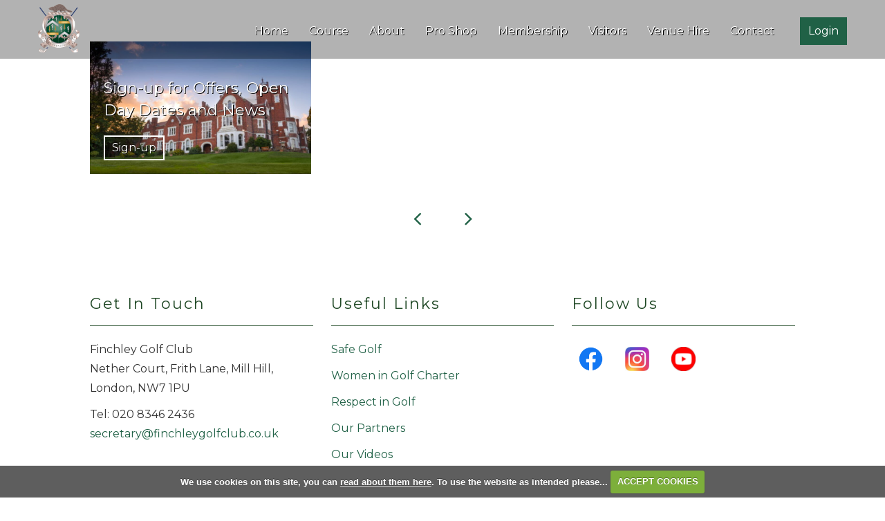

--- FILE ---
content_type: text/html; charset=UTF-8
request_url: https://www.finchleygolfclub.com/scrolling_content_boxes_keep_in_touch
body_size: 5815
content:

<!DOCTYPE html>
<html lang="en">
<head>
<meta http-equiv="X-UA-Compatible" content="IE=edge" />
<title>Scrolling Content Boxes Keep In Touch</title>


<link href="/styles/bootstrap.1655723398.css" rel="stylesheet" media="screen" type="text/css">
<link href="/styles/bootstrap_common.1655723398.css" rel="stylesheet" media="screen" type="text/css">


<link href="/customcss/styles/finchley.1740153826.css" rel="stylesheet" type="text/css" media="screen">

<link href="/print.1656928773.css" rel="stylesheet" type="text/css" media="print">
<script>
  var deviceType = 'computer';
  </script>
<meta name="viewport" content="width=device-width, initial-scale=1.0">
<!--[if lt IE 9]>
<script src="/javascript/html5shiv.js"></script>
<![endif]-->

<script src="/javascript/jquery.min.js"></script>
  <script src="/javascript/jquery-migrate-1.4.1.min.js"></script><link rel="stylesheet" href="/styles/fa440/css/font-awesome.min.css">
<script src="/javascript/jquery.mb.browser-master/jquery.mb.browser.min.js"></script><script type="text/javascript" src="/javascript/bootstrap.1655723397.js"></script>


 <link href="/images/resources/finchley/favicon.png" type="image/png" rel="icon" />

<meta name="revisit-after" content="1 days">
<meta name="robots" content="index,follow">
<meta name="description" content="Finchley Golf Club.  This portal provides full information on competition results and player profiles, powered by intelligentgolf.">
<meta name="keywords" content="Finchley Golf Club,golf,intelligent golf,score tracking,congu,handicaps,golf societies">
<meta http-equiv="Content-Type" content="text/html; charset=utf-8">
<meta http-equiv='content-language' content='en'>
<link href="https://fonts.googleapis.com/css2?family=Montserrat&display=swap" rel="stylesheet"> 

<script type="text/javascript" src="/images/resources/finchley/jquery.jcarousel.js"></script>
<script type="text/javascript">
  $(document).ready(function () {
    $('.body-public .news-carousel').jcarousel({
      items: '.news-item',
      list: '.news-wrapper',
      animation: 1000,
      wrap: 'circular'
    })
    
    .jcarouselAutoscroll ({
      interval: 4000,
      target: '+=1',
      autostart: true
    });
    
    
    $('.jcarousel-prev').click(function() {
      $('.news-carousel').jcarousel('scroll', '-=1');
    });
    
    $('.jcarousel-next').click(function() {
      $('.news-carousel').jcarousel('scroll', '+=1');
    }); 
    
  });
  
</script>
<!-- Google Tag Manager -->
<script>(function(w,d,s,l,i){w[l]=w[l]||[];w[l].push({'gtm.start':
new Date().getTime(),event:'gtm.js'});var f=d.getElementsByTagName(s)[0],
j=d.createElement(s),dl=l!='dataLayer'?'&l='+l:'';j.async=true;j.src=
'https://www.googletagmanager.com/gtm.js?id='+i+dl;f.parentNode.insertBefore(j,f);
})(window,document,'script','dataLayer','GTM-NH3PVFW');</script>
<!-- End Google Tag Manager -->
<!-- Google Tag Manager (noscript) -->

<noscript><iframe src="https://www.googletagmanager.com/ns.html?id=GTM-NH3PVFW"
height="0" width="0" style="display:none;visibility:hidden"></iframe></noscript>
<!-- End Google Tag Manager (noscript) -->
<script type="text/javascript" src="/main.js"></script>
    
<script src="/javascript/jquery.cookie.js"></script>
<script src="/javascript/jquery.cookiecuttr.js"></script>
<link href="/styles/cookiecuttr.css" rel="stylesheet" type="text/css" media="screen">
<script type="text/javascript">
$(document).ready(function () {
$.cookieCuttr({
cookieAnalytics: false,
cookiePolicyLink: "/cookie-usage.php",
cookieMessage: 'We use cookies on this site, you can <a href="{{cookiePolicyLink}}" title="read about our cookies">read about them here</a>. To use the website as intended please...',
cookieNotificationLocationBottom: true,
}); });
</script><script type="text/javascript" src="/highslide/highslide.js"></script>
<link rel="stylesheet" type="text/css" href="/highslide/highslide.css" />
<!--[if lt IE 7]>
<link rel="stylesheet" type="text/css" href="/highslide/highslide-ie6.css" />
<![endif]-->

<script type="text/javascript">
hs.registerOverlay({
	overlayId: 'closebutton',
	position: 'top right',
	fade: 2 // fading the semi-transparent overlay looks bad in IE
});

hs.graphicsDir = '/highslide/graphics/';
hs.wrapperClassName = 'borderless';
hs.showCredits = false;
hs.captionEval = 'this.thumb.alt';
hs.dimmingOpacity = 0.65;
hs.addSlideshow({
        // slideshowGroup: 'group1',
        interval: 5000,
        repeat: false,
        useControls: true,
        fixedControls: true,
        overlayOptions: {
                opacity: .6,
                position: 'top center',
                hideOnMouseOut: true
        }
});
// Optional: a crossfade transition looks good with the slideshow
hs.transitions = ['expand', 'crossfade'];
</script><script type='text/javascript'> var layout3 = false; </script>
</head>
<body  class="body-class-scrolling_content_boxes_keep_in_touch page-url-scrolling_content_boxes_keep_in_touch  body-root-home body-nav-current-   body-public  body-contentpage body-inner " >
  
<div style='display:none;'><p><a style='display:none;' href='/extlink.php' rel='nofollow'>More</a></p></div>
  <div id="outerborder"><div id="outleft"></div>
  <div id="container">
  <!--sphider_noindex-->
    <div id="printbanner"><p class="clubname"><span class='clubnametext'>Finchley Golf Club</span><img src="/images/resources/finchley/tssmall-finchley.png" align="right" alt=""></p></div><div class="header-wrapper noprint">
  <div class="header-space">
    <div class="header-logo">
      <a href="/"><img src="/images/resources/finchley/header-logo.png" alt="Finchley Golf Club - North London Golf Course" title="Finchley Golf Club - North London Golf Course"></a>
    </div>
    <div class="nav-section">
      <div class="mobile-login">
        <a href="/login.php"><i class="fa fa-user"></i>Login</a>
      </div>
      <div class="navbar navbar-inverse">
      	  <button type="button" class="btn btn-navbar" data-toggle="collapse" data-target=".nav-collapse">
          	<span class="club-menu-button-lines">
              <span class="icon-bar top-bar"></span>
              <span class="icon-bar middle-bar"></span>
              <span class="icon-bar bottom-bar"></span>
            </span>
            <span class="club-menu-button">Menu</span>
          </button>
		<div class="nav-collapse collapse">
          <div class="navbar-inner">
			<div id="topmenu">
  <ul id="nav" class="nav"><li class="first nav-level-1 nav-menu-home"><a href="/"><span>Home</span></a></li><li class=" nav-level-1 nav-menu-login.php"><a href="/login.php"><span>Login</span></a></li> <li class=" nav-level-1 nav-menu-competition2.php"><a href="/competition2.php"><span>Opens</span></a></li><li class="moredown dropdown nav-level-1 nav-haslevel-2 nav-menu-course"><a href="/course" class="moredown dropdown-toggle" data-toggle="dropdown"><span>Course</span></a><ul class='dropdown-menu' role='menu' aria-labelledby="dropdownMenu"><li class=" nav-level-2 nav-menu-the_course"><a href="/the_course"><span>The Course</span></a></li><li class=" nav-level-2 nav-menu-slope-ratings"><a href="/slope-ratings"><span>Slope Ratings</span></a></li><li class=" nav-level-2 nav-menu-ability_tees"><a href="/ability_tees"><span>Ability Tees</span></a></li> </ul></li><li class="moredown dropdown nav-level-1 nav-haslevel-2 nav-menu-about"><a href="/about" class="moredown dropdown-toggle" data-toggle="dropdown"><span>About</span></a><ul class='dropdown-menu' role='menu' aria-labelledby="dropdownMenu"><li class=" nav-level-2 nav-menu-club"><a href="/club"><span>Club Facilities</span></a></li><li class=" nav-level-2 nav-menu-restaurants-in-finchley"><a href="/restaurants-in-finchley"><span>Bar &amp; Dining</span></a></li><li class=" nav-level-2 nav-menu-coworking"><a href="/coworking"><span>Coworking Space</span></a></li><li class=" nav-level-2 nav-menu-our-history"><a href="/our-history"><span>Our History</span></a></li><li class=" nav-level-2 nav-menu-club-honours"><a href="/club-honours"><span>Club Honours</span></a></li><li class=" nav-level-2 nav-menu-tee-sponsorship"><a href="/tee-sponsorship"><span>Tee Sponsorship</span></a></li><li class=" nav-level-2 nav-menu-golf-competition-sponsorship"><a href="/golf-competition-sponsorship"><span>Competition Sponsorship</span></a></li> </ul></li><li class="moredown dropdown nav-level-1 nav-haslevel-2 nav-menu-pro-shop-section"><a href="/pro-shop-section" class="moredown dropdown-toggle" data-toggle="dropdown"><span>Pro Shop</span></a><ul class='dropdown-menu' role='menu' aria-labelledby="dropdownMenu"><li class=" nav-level-2 nav-menu-pro-shop"><a href="/pro-shop"><span>The Pro Shop</span></a></li><li class=" nav-level-2 nav-menu-our-professional"><a href="/our-professional"><span>Our PGA Professionals</span></a></li><li class=" nav-level-2 nav-menu-golf-lessons"><a href="/golf-lessons"><span>Lessons</span></a></li><li class=" nav-level-2 nav-menu-junior-golf-lessons"><a href="/junior-golf-lessons"><span>Junior Golf Lessons</span></a></li><li class=" nav-level-2 nav-menu-gateway-to-golf"><a href="/gateway-to-golf"><span>Gateway-To-Golf</span></a></li><li class=" nav-level-2 nav-menu-academy"><a href="/academy"><span>Academy</span></a></li> </ul></li><li class="moredown dropdown nav-level-1 nav-haslevel-2 nav-menu-membership_section"><a href="/membership_section" class="moredown dropdown-toggle" data-toggle="dropdown"><span>Membership</span></a><ul class='dropdown-menu' role='menu' aria-labelledby="dropdownMenu"><li class=" nav-level-2 nav-menu-membership"><a href="/membership"><span>Membership Options</span></a></li><li class=" nav-level-2 nav-menu-benefits-of-golf-membership"><a href="/benefits-of-golf-membership"><span>Member Benefits</span></a></li><li class=" nav-level-2 nav-menu-reciprocal-golf-membership"><a href="/reciprocal-golf-membership"><span>Reciprocal Golf</span></a></li><li class=" nav-level-2 nav-menu-trial-golf-membership"><a href="/trial-golf-membership"><span>Trial Membership</span></a></li><li class=" nav-level-2 nav-menu-flexible-golf-membership"><a href="/flexible-golf-membership"><span>Flexible Membership</span></a></li><li class=" nav-level-2 nav-menu-corporate-golf-membership"><a href="/corporate-golf-membership"><span>Corporate Membership</span></a></li><li class=" nav-level-2 nav-menu-womens-golf-membership"><a href="/womens-golf-membership"><span>Women's Golf Membership</span></a></li><li class=" nav-level-2 nav-menu-student-golf-membership"><a href="/student-golf-membership"><span>Student Membership</span></a></li><li class=" nav-level-2 nav-menu-junior-golf-membership"><a href="/junior-golf-membership"><span>Junior Membership</span></a></li><li class=" nav-level-2 nav-menu-golf-membership-finance"><a href="/golf-membership-finance"><span>Finance Option</span></a></li> </ul></li><li class="moredown dropdown nav-level-1 nav-haslevel-2 nav-menu-visitors"><a href="/visitors" class="moredown dropdown-toggle" data-toggle="dropdown"><span>Visitors</span></a><ul class='dropdown-menu' role='menu' aria-labelledby="dropdownMenu"><li class=" nav-level-2 nav-menu-visitor-booking-redirect"><a href="/visitor-booking-redirect"><span>Book Online</span></a></li><li class=" nav-level-2 nav-menu-green-fees"><a href="/green-fees"><span>Green Fees</span></a></li><li class=" nav-level-2 nav-menu-golf-societies-in-london"><a href="/golf-societies-in-london"><span>Societies &amp; Golf Days</span></a></li><li class=" nav-level-2 nav-menu-open-golf-competitions"><a href="/open-golf-competitions"><span>Open Golf Competitions</span></a></li><li class=" nav-level-2 nav-menu-open-day"><a href="/open-day"><span>Open Days</span></a></li><li class=" nav-level-2 nav-menu-location"><a href="/location"><span>Location</span></a></li> </ul></li><li class="moredown dropdown nav-level-1 nav-haslevel-2 nav-menu-venue"><a href="/venue" class="moredown dropdown-toggle" data-toggle="dropdown"><span>Venue Hire</span></a><ul class='dropdown-menu' role='menu' aria-labelledby="dropdownMenu"><li class=" nav-level-2 nav-menu-venue-hire"><a href="/venue-hire"><span>Venue Hire</span></a></li><li class=" nav-level-2 nav-menu-wedding-venue-north-london"><a href="/wedding-venue-north-london"><span>Weddings &amp; Civil Partnerships</span></a></li><li class=" nav-level-2 nav-menu-childrens-party-venue-finchley"><a href="/childrens-party-venue-finchley"><span>Children's Parties</span></a></li><li class=" nav-level-2 nav-menu-funeral-receptions"><a href="/funeral-receptions"><span>Funeral Receptions</span></a></li><li class=" nav-level-2 nav-menu-room-hire-north-london"><a href="/room-hire-north-london"><span>Business Meeting Room Hire</span></a></li> </ul></li><li class=" nav-level-1 nav-menu-contact"><a href="/contact"><span>Contact</span></a></li></ul></div>
            <a class="header-login" href="/login.php">Login</a>
          </div>
    	</div>
  	</div>
    </div>
  </div>
</div>
<div class="content-wrapper">
  <div id="globalwrap">
    
<!--/sphider_noindex--><div id="global">
      
      
      
      
      
      
      
      
      
      
      
      
      <div class="page-space">
  <div class="inner-images">
    <div class="news-carousel">
    <div class="jcarousel">
      <div class="news-wrapper">
        <div class="news-item">
          <div class="inner-pic">
          <div class="wysiwyg-editable"></div>
            <div class="inner-box-overlay">
              <div class="wysiwyg-editable"></div>
            </div>
          </div>
        </div>
        <div class="news-item">
          <div class="inner-pic">
          <div class="wysiwyg-editable">
  <img data-cke-saved-src="https://finchley.designmode.intelligentgolf.co.uk/images/thumbs/sites/finchley/Clubhouse%20Small/940x0/1/venue-small-1.jpg" src="/images/thumbs/sites/finchley/Clubhouse%20Small/940x0/1/venue-small-1.jpg" alt="" title="">
</div>
            <div class="inner-box-overlay">
              <div class="wysiwyg-editable">
  <h4>Sign-up for Offers, Open Day Dates&nbsp;and News</h4>
  <a data-cke-saved-href="https://finchleygolfclub.us19.list-manage.com/subscribe?u=44b0328b12b283d87d3be6489&amp;id=3a498978a9" href="https://finchleygolfclub.us19.list-manage.com/subscribe?u=44b0328b12b283d87d3be6489&amp;id=3a498978a9" target="_self">Sign-up</a>
</div>
            </div>
          </div>
        </div>
        <div class="news-item">
          <div class="inner-pic">
          <div class="wysiwyg-editable">
  <img data-cke-saved-src="https://finchley.intelligentgolf.co.uk/images/thumbs/sites/finchley/sliders/940x0/1/slider-twitter.jpg" src="https://finchley.intelligentgolf.co.uk/images/thumbs/sites/finchley/sliders/940x0/1/slider-twitter.jpg" alt="" title="">
</div>
            <div class="inner-box-overlay">
              <div class="wysiwyg-editable">
  <a data-cke-saved-href="https://twitter.com/finchleygc" href="https://twitter.com/finchleygc" target="_self">Follow</a>
</div>
            </div>
          </div>
        </div>
        <div class="news-item">
          <div class="inner-pic">
          <div class="wysiwyg-editable">
  <img data-cke-saved-src="https://finchley.intelligentgolf.co.uk/images/thumbs/sites/finchley/sliders/940x0/1/slider-fb.jpg" src="https://finchley.intelligentgolf.co.uk/images/thumbs/sites/finchley/sliders/940x0/1/slider-fb.jpg" alt="" title="">
</div>
            <div class="inner-box-overlay">
              <div class="wysiwyg-editable">
  <a data-cke-saved-href="https://www.facebook.com/finchleygolfclub/" href="https://www.facebook.com/finchleygolfclub/" target="_self">Follow</a>
</div>
            </div>
          </div>
        </div>
      </div>
    </div>
  </div>
    <div class="carousel-controls">
      <a class="jcarousel-prev">
        <i class="fa fa-angle-left"></i>
      </a>
      <a class="jcarousel-next">
        <i class="fa fa-angle-right"></i>
      </a>
    </div>
        </div>
</div>                                                    <div id="closebutton" class="highslide-overlay closebutton" onclick="return hs.close(this)" title="Close"></div><br style='clear:both;'><br style="clear:both;display:none;"></div><div id="printfooter"><br><img src="/images/resources/finchley/tssmall-finchley.png" style="float:left;" class="footerClubLogo"><br><p class=\"para\" style=\"text-align:center;\">Created by intelligentgolf version 10.1.2.<br><br></div></div></div>
</div>
<div class="footer-wrapper noprint">
  <div class="top-footer">
   
      
      
      
    <div class="page-space">
      <div class="row-fluid">
        <div class="span4 footer-contact">
          <div class="wysiwyg-editable">
  <h4>Get In Touch</h4>
  <p>Finchley Golf Club
    <br>Nether Court, Frith Lane, Mill Hill, London, NW7 1PU
  </p>
  <span class="footer-tel-office">Tel: 020 8346 2436</span> <!--{cke_protected}{C}%3C!%2D%2D%20%3Cspan%20class%3D%22footer-tel-pro%22%3EPro%20Shop%3A%20020%208371%201969%3C%2Fspan%3E%20%2D%2D%3E--> 
  <span class="footer-email"> 
    <a data-cke-saved-href="mailto:secretary@finchleygolfclub.co.uk" href="/cdn-cgi/l/email-protection#98ebfdfbeafdecf9eae1d8fef1f6fbf0f4fde1fff7f4fefbf4edfab6fbf7b6edf3"><span class="__cf_email__" data-cfemail="1d6e787e6f78697c6f645d7b74737e757178647a72717b7e71687f337e72336876">[email&#160;protected]</span></a> 
  </span>
</div>
        </div>
        <div class="span4 footer-social">
          <div class="wysiwyg-editable">
  <h4>Useful Links</h4>
  <p>
    <a data-cke-saved-href="safe-golf" href="safe-golf">Safe Golf</a>
  </p>
  <p>
    <a data-cke-saved-href="women-in-golf-charter" href="women-in-golf-charter">Women in Golf Charter</a>
  </p>
  <p>
    <a data-cke-saved-href="policies" href="policies">Respect in Golf</a>
  </p>
  <p>
    <a data-cke-saved-href="our-partners" href="our-partners">Our Partners</a>
  </p>
  <p>
    <a data-cke-saved-href="video" href="video">Our Videos</a>
  </p>
</div>
        </div>
        <div class="span4 footer-partners">
          <div class="wysiwyg-editable">
  <h4>Follow Us</h4>
  <p>
    <a data-cke-saved-href="https://www.facebook.com/finchleygolfclub" href="https://www.facebook.com/finchleygolfclub">
      <img src="https://www.finchleygolfclub.com/images/thumbs/sites/finchley/940x0/1/facebook-logo-new-2019-freelogovectors.net_.png" alt="Visit our Facebook page" title="Visit our Facebook page" data-max-height="35" style="max-height: 35px;"> 
    </a>&nbsp; 
    <a data-cke-saved-href="https://www.instagram.com/finchleygc/" href="https://www.instagram.com/finchleygc/"> 
      <img src="https://www.finchleygolfclub.com/images/thumbs/sites/finchley/940x0/1/insta.jpg" alt="Visit our Instagram" title="Visit our Instagram" data-max-height="35" style="max-height: 35px;"> 
    </a>&nbsp; 
    <a data-cke-saved-href="https://www.youtube.com/@finchleygolf6919" href="https://www.youtube.com/@finchleygolf6919"> 
      <img src="https://www.finchleygolfclub.com/images/thumbs/sites/finchley/940x0/1/youtube-35.png" alt="Watch out YouTube videos" title="Watch out YouTube videos" data-max-height="35" style="max-height: 35px;"> 
    </a>
  </p>
</div>
        </div>
      </div>
    </div>             
  </div>
  <div class="bottom-footer">
    <div class="page-space">
      <div class="row-fluid">
        <div class="span9 footer-copy">
          Copyright &copy; 2026 by Finchley Golf Club. All Rights Reserved. 
          <a href="https://www.golfworking.co.uk/" target="_blank">Photography by GolfWorking</a>
          <a href="/website_terms_of_use" target="_self">Terms of Use</a>
          <a href="/privacy_policy" target="_self">Privacy Policy</a>
        </div>
        <div class="span3 footer-ig-logo">
          <a href="https://www.intelligentgolf.co.uk" target="_blank"><img src="/images/darkbg_ig_logo.png" alt="intelligentgolf"></a>
        </div>
      </div>
    </div>
  </div>
</div></div></div>
<div id="outright"></div></div><script data-cfasync="false" src="/cdn-cgi/scripts/5c5dd728/cloudflare-static/email-decode.min.js"></script><script>

// navbar fixererer
  
  $(window).on("scroll touchmove", function () {
    var winwidth = window.innerWidth;
    if (winwidth > 979){
      $('body').toggleClass('fix', $(document).scrollTop() > 50);
    }
    else {
      $('body').removeClass('fix');
    }
  });
  
  // scorecard buttons
  
  $('.body-public a#score-open-link').click(function(){
      $('.scorecard-content').slideDown('400');
      $('a#score-open-link').addClass('hide');
      $('a#score-close-link').addClass('disp');
    });
    
    $('.body-public a#score-close-link').click(function(){
      $('.scorecard-content').slideUp('400');
      $('a#score-open-link').removeClass('hide');
      $('a#score-close-link').removeClass('disp');
    });
  
  // menu button
  
  $('.btn-navbar').click(function(){
    $('.btn-navbar').toggleClass('active');
  });
  
  // home scroll
  
  $('#home-scroll-control').click(function(){
    $("html, body").animate({
        scrollTop: $('.home-content-area').offset().top - 85
        }, 2000);
  });
  
  // home effect
  
  $(document).ready(function() {
    $(window).scroll(function() {
      var winHeight = $(window).height();
      var winHeights2 = winHeight - 500;
      var winSection = $('.home-section-one').height();
      var winSection2 = $('.home-section-two').height();
      var winSection3 = $('.home-section-three').height();
      var winHeights3 = (winHeight + winSection) - 500;
      var winHeights4 = (winHeight + winSection + winSection2) - 300;
      var winHeights5 = (winHeight + winSection + winSection2 + winSection3) - 200;
      console.log(winHeights3);
    if ($(document).scrollTop() > winHeights2 ) {
      $('.body-public .home-section-one').addClass('flip');
    } 
      if ($(document).scrollTop() > winHeights3 ) {
      $('.body-public .home-section-two').addClass('flip');
    } 
      if ($(document).scrollTop() > winHeights4 ) {
      $('.body-public .home-section-three').addClass('flip');
    } 
      if ($(document).scrollTop() > winHeights5 ) {
      $('.body-public .home-section-four').addClass('flip');
    } 
  });
});
  
  $('.jcarousel-prev').click(function() {
      $('.news-jcarousel').jcarousel('scroll', '-=1');
    });
    
    $('.jcarousel-next').click(function() {
      $('.news-jcarousel').jcarousel('scroll', '+=1');
    }); 
  
  // video resize
  
  $(document).ready(function(){
    setEmbeddedVideosHeight();
  });
  
  function setEmbeddedVideosHeight() {
  
  // Find all YouTube videos
  var $allVideos = $(".home-image-col iframe[src^='//player.vimeo.com'], .home-image-col iframe[src^='//www.youtube.com'], .hole-video iframe[src^='//www.youtube.com'], .inner-video iframe[src^='//www.youtube.com']");
	
  // Figure out and save aspect ratio for each video
  $allVideos.each(function() {
  $(this)
    .data('aspectRatio', this.height / this.width)

    // and remove the hard coded width/height
    .removeAttr('height')
    .removeAttr('width');

  });
  
  // When the window is resized
  $(window).resize(function() {
	  
	  // Resize all videos according to their own aspect ratio
	  $allVideos.each(function() {
		var newWidth = $(this).parent().width();
		var $el = $(this);
		$el
		  .width(newWidth)
        .height(newWidth / (16/9));
		  //.height(newWidth * $el.data('aspectRatio'));
	  });
	  
  }).resize(); // Kick off one resize to fix all videos on page load
}
  
  $(document).ready(function(){
    $('#global > h3:contains("Invalid Page")').css('margin-top','200px');
  });
  
  $(document).ready(function(){
    $('.php-teelogin .span6 .left form label[for*="contact_prefs"]').text('Please Opt-in if you would like to receive our latest offers, news and alerts for open days and competitions.');
  });

</script></body></html>

--- FILE ---
content_type: text/css
request_url: https://www.finchleygolfclub.com/styles/bootstrap_common.1655723398.css
body_size: 1218
content:
/* Due to fixed nav bar */
@media (min-width: 980px) {
  #globalwrap {padding-top: 40px}
}

/* Hide things for printing */
#printbanner, #printfooter {display: none}
#top #ig {display: none}
.bootstrap_hidden {display: none}
.printonly {display: none}

/* Floating help link on right */
div.floathelp {
  background-color: rgb(100, 29, 99);
  color: rgb(255, 255, 255);
  border-color: rgb(255, 255, 255);
  font-family: Arial, Helvetica, sans-serif; top: 462px;
  position: fixed;
  margin: 0;
  padding: 6px 10px;
  text-decoration: none;
  text-align: center;
  cursor: pointer;
  font-size: 14px;
  font-weight: bold;
  border-width: 2px;
  border-style: solid;
  display: block;
  z-index: 100000;
  -webkit-transform: rotate(270deg);
  -moz-transform: rotate(270deg);
  -ms-transform: rotate(270deg);
  -o-transform: rotate(270deg);
  transform: rotate(270deg);
  position: fixed;
  right: 0;
  top: 400px;
  overflow: hidden;
}
div.floathelp a {
  color: rgb(255, 255, 255) !important;
  border-color: rgb(255, 255, 255);
  font-family: Arial, Helvetica, sans-serif; top: 462px;
}

/* Member Index */
#leftcontent > div, #rightcontent > div {background: #eee; padding: 20px; margin-bottom: 20px}

/* Startsheet unallocated lists
 */
span.enterable, span.enterable-player {
  display: block;
}
.ui-draggable { cursor: move; }

/* Knockouts */
.knockout {
        border-collapse: collapse;
}
table.knockout td.toplayeven {
        border-bottom: 2px solid #999999;
        border-right: 2px solid #999999;
        padding-left: 5px;
        padding-bottom: 5px;
}
table.knockout td.toplayodd {
        border-bottom: 2px solid #999999;
        padding-left: 5px;
        padding-bottom: 5px;
}
.winningCell {border-bottom: 3px solid #333333 !important;}

table.knockout td.matchlink {
        border-right: 2px solid #999999;
}
table.knockout td.enterresult {border-bottom: 2px solid #999999}

/* Admin notifications */
span.notificationnum {
background-color: #F03D25;
-webkit-border-radius: 2px;
color: white;
padding: 1px;
}
span.notificationnum a {
background-color: #F03D25;
-webkit-border-radius: 2px;
color: white !important;
padding: 1px;
}

li.notification {
padding: -10px;
}

span.unreadstatus a {
background-color: blue;
-webkit-border-radius: 2px;
color: white;
padding: 1px;
}

li.unreadstatus {
padding: -10px;
}

/* Stop icons etc from inheriting max-width */
img[height="16"], img[height="14"] {
  max-width: none;
}

/* fix img in teetimes_rates2 display in chrome */
.withfficon > img {
  max-width: initial;
}

.bookable-hover {
background: #dd0 !important; color: #333333
}
table.shotguntable td.bookable {
  min-width: 100px;
}

/* Viewround */
.finalres {
text-align: right !important;
}

.par, .sf0, .parcard {
  color: #000000;
        border: 1px solid black;

}

.bogey, .bogeycard, input.bogeycard {
  background-color: black;
  color: white;
}

.birdie, .birdiecard, input.birdiecard {
  background-color: #6699ff;
  color: white;
}
.eagle, .eaglecard, input.eaglecard {
  background-color: #ffff00;
  color: black;
  font-weight: bold
}
.alba, .albacard, input.albacard {
  background-color: #66ff66;
  color: black;
}


.double, .doublecard, input.doublecard {
  background-color: #ff3333;
        color: white;
}

.worse, .nr, .worsecard, input.worsecard {
  background-color: #9966cc;
        color: white;
}

.sf1 {
  background-color: #ccff99;
  color: #666666;
}
.sf2 {
  background-color: #99cc66;
  color: white;
}

.sf3 {
  background-color: #669933;
  color: white;
}
.sf4 {
  background-color: #336600;
  color: white;
}
.sf5 {
  background-color: #003300;
  color: white;
}

.par, .bogey, .birdie, .double, .worse, .eagle, .alba, .sf0, .sf1, .sf2, .sf3, .sf4, .sf5, .noscore,
.penalty, .drivehit, .drivemiss {
  text-align: center;
  font-weight: normal;
  padding-left: 5px;
  padding-right: 5px;
  padding-top: 2px;
  padding-bottom: 2px;
}

/* In case club style sheets hide breadcrumbs for public */
.body-class-members .breadcrumbs {display: block}

.fakelink {cursor: pointer}

fieldset legend {width:auto; margin-bottom:0px; border-width:0px;}

@media (max-width: 768px){
  form.mobile-friendly .inlinebuttonset label.ui-button {display:block;}
  form.mobile-friendly .inlinebuttonset label { margin-bottom:-1px;}
  form.mobile-friendly .inlinebuttonset label:first-of-type {border-top-left-radius: 4px; border-top-right-radius: 4px; border-bottom-left-radius: 0; border-bottom-right-radius: 0;}
  form.mobile-friendly .inlinebuttonset label:last-of-type {border-top-left-radius: 0; border-top-right-radius: 0; border-bottom-left-radius: 4px; border-bottom-right-radius: 4px;}

}

@media (max-width: 480px){
  form.mobile-friendly .inlinebuttonset {width:100%}
} 

/* Weather */
#globalwrap .image-night {background: #3c4a90}

tr.strongrow {
  font-weight: bold;
}
body.php-viewround table {font-size:15px;}
input.input-tiny {width:45px;}

.ajaxspinner {background-image: url("/images/spinner-dadada-trans-16x16.gif") !important; background-position: 0 0 !important; display:block; height: 16px; width: 16px}

/* Fancier Grid */
.ig-row {float: left; width: 100%; box-sizing: border-box}
.ig-row [class*="ig-span"] {float: left}
.ig-span-2 {width: 16.6666666%}
.ig-span-3 {width: 25%}
.ig-span-6 {width: 50%}
.ig-span-8 {width: 66.6666666%}

div#map_container img {max-width: inherit;} /*Fix to google map images */

input#bagsearch {height: auto}

form#teeform label {display: inline-block;}
form#teeform input#teedisp {margin-left:5px;}
form#teeform input#sendTeeEmails {display:block;}

body.php-compadmin div.unallocated-entries .email, 
body.php-compadmin div.unallocated-entries .ballot,
body.php-compadmin div.unallocated-entries form{display:inline;}
body.php-compadmin div.unallocated-entries button {background:none; border:none;}
body.php-compadmin div.unallocated-entries ul {margin: 0px;}
body.php-compadmin div.unallocated-entries li {list-style:none;}

div.ballotWrapper ul li div {display:inline;}
div.ballotWrapper ul li div form {display:inline;}
div.ballotWrapper ul li div form button {background:none; border:none;}

div.ballotedWrapper ul li div {display:inline;}
div.ballotedWrapper ul li div form {display:inline;}
div.ballotedWrapper ul li div form button {background:none; border:none;}
.php-compadmin .popupform input {display:inline; margin-right:5px;}

/* Tee times facebox */
.playerTable.bigTable tr td input{
width:auto;}

.#facebox .popup{
border:3px solid #fff;}

span.suspendedhandicap {
  text-decoration: line-through;
}

.pdfprintonly {display: none}

.php-membership_reports form label {display:inline-block;}
.php-membership_reports form label span .formLineLabelSubtitleText{right:inherit; left:0}
table.startsheettable span.category_junior {
  border-bottom: 1px solid green;
}

.php-reports .groupByDates .controls  {
  display:inline;
}

.php-reports .groupByDates .controls label {
  display:inline-block;
  margin-right: 10px;
}

i.lihover {
 display:none;
}

li:hover i.lihover {
  display: inline;
}

.text-pink {
color: #FFB5C5;
}
td.fa-spacing i {
padding-left: 1px;
}



--- FILE ---
content_type: text/css;charset=UTF-8
request_url: https://www.finchleygolfclub.com/customcss/styles/finchley.1740153826.css
body_size: 7753
content:
/* anton styles */

/* colours
 dark green --> #132f1d
 dark green alt --> #1e4724
 light green --> #206146
 grey --> #e2ecf1 */

.CodeMirror-wrap .CodeMirror-scroll {
  height: 600px;
}

.content-wrapper {
  line-height: 28px;
}

.navbar-inner .nav > li.nav-menu-login\.php {
  display: none;
}

.body-public .navbar-inner .nav > li.nav-menu-competition\.php, .body-public .navbar-inner .nav > li.nav-menu-competition2\.php {
  display: none;
}

/* general styles */

body {
  font-size: 16px;
  font-family: 'Montserrat', sans-serif;
}

h1 {
  font-weight: 400;
  font-size: 38px;
  line-height: 48px;
  color: #1e4724;
  margin: 30px 0px;
}

h2 {
  font-weight: 400;
  font-size: 30px;
  line-height: 40px;
  color: #1e4724;
  margin: 25px 0px;
}

h3 {
  font-weight: 400;
  font-size: 26px;
  line-height: 36px;
  color: #1e4724;
  margin: 25px 0px;
}

h4 {
  font-size: 22px;
  line-height: 32px;
  font-weight: 400;
  color: #1e4724;
  margin: 20px 0px;
}

h5 {
  font-size: 20px;
  line-height: 30px;
  font-weight: 400;
  color: #1e4724;
  margin: 20px 0px;
}

h6 {
  font-size: 16px;
  line-height: 26px;
  font-weight: 400;
  color: #1e4724;
  margin: 15px 0px;
}

h5 a {
  background: #1e4724;
  color: #fff;
  display: inline-block;
  padding: 8px 30px;
  font-weight: 400;
  text-transform: uppercase;
  font-size: 16px;
  letter-spacing: 2px;
  border-radius: 0px;
}

h5 a:hover, h5 a:focus {
  background: #000;
  color: #fff;
}

a {
  color: #206146;
  transition: all 400ms ease-in-out;
  -moz-transition: all 400ms ease-in-out;
  -webkit-transition: all 400ms ease-in-out;
}

a:hover, a:focus {
  color: #005580;
  text-decoration: none;
}

a:focus {
  outline: 0;
}

input, button, select, textarea {
  font-family: 'Montserrat', sans-serif;
}

/* header styles */

.header-wrapper {
  position: fixed;
  top: 0px;
  left: 0px;
  width: 100%;
  min-height: 85px;
  background: transparent;
  z-index: 1001;
  transition: all 300ms ease-in-out;
  -moz-transition: all 300ms ease-in-out;
  -webkit-transition: all 300ms ease-in-out;
}

.header-space {
  width: 1170px;
  margin: 0px auto;
}

.fix .header-wrapper {
  background: #132f1d;
}

.header-logo {
  float: left;
  width: 80px;
  margin-top: 30px;
  transition: all 300ms ease-in-out;
  -moz-transition: all 300ms ease-in-out;
  -webkit-transition: all 300ms ease-in-out;
}

.fix .header-logo {
  width: 60px;
  margin-top: 6px;
}

.nav-section {
  float: right;
}

/* navbar styles */

.navbar .nav {
  margin: 0px;
}

.navbar-inverse .navbar-inner {
  background: transparent;
  background-image: none;
  border: none;
  box-shadow: none;
  border-radius: 0px;
  margin-top: 50px;
  transition: all 300ms ease-in-out;
  -moz-transition: all 300ms ease-in-out;
  -webkit-transition: all 300ms ease-in-out;
  padding: 0px;
  margin-left: 10px;
  margin-right: 90px;
  position: relative;
}

.fix .navbar-inverse .navbar-inner {
  margin-top: 25px;
}

.navbar-inverse .nav > li > a {
  color: white;
  text-shadow: 1px 1px #000;
}

.navbar-inverse .nav > li > a:hover, .navbar-inverse .nav > li.current > a {
  background: #206146;
  color: #fff;
}

.navbar-inverse .nav li.dropdown.open > .dropdown-toggle, .navbar-inverse .nav li.dropdown.active > .dropdown-toggle, .navbar-inverse .nav li.dropdown.open.active > .dropdown-toggle {
  background: #206146;
  color: white;
}

.dropdown-menu {
  background: #0f2517;
  border-radius: 0px;
}

.dropdown-menu > li > a {
  color: white;
}

.dropdown-menu > li > a:hover, .dropdown-menu > li.current > a {
  background: #206146;
  color: white;
}

.header-login {
  position: absolute;
  right: -90px;
  top: 0px;
  color: white;
  display: inline-block;
  background: #206146;
  padding: 10px 12px;
  /*text-transform: uppercase;*/
}

.header-login:hover {
  color: #edc97c;
}

/* footer styles */

.top-footer {
  padding: 60px 0px;
  line-height: 28px;
}

.top-footer h4 {
  margin: 0px 0px 20px;
  padding-bottom: 15px;
  letter-spacing: 2px;
  border-bottom: 1px solid #1e4724;
}

.footer-tel-pro {
  display: block;
}

.footer-tel-office {
  display: block;
}

.footer-email {
  display: block;
}

.footer-social a {
  display: block;
  margin-bottom: 10px;
}

.footer-social a em {
  margin-right: 6px;
  display: inline-block;
  width: 28px;
  line-height: 28px;
  text-align: center;
  background: #1e4724;
  color: white;
  border-radius: 50%;
  font-size: 14px;
  transition: all 400ms ease-in-out;
  -moz-transition: all 400ms ease-in-out;
  -webkit-transition: all 400ms ease-in-out;
}

.footer-social a em::before {
  position: relative;
  left: 1.75px;
}

.footer-social a:hover i {
  background: #005580;
}

.footer-partners img {
  max-width: 120px;
  margin: 10px 10px;
}

.bottom-footer {
  background: #132f1d;
  padding: 15px 0px;
}

.footer-copy {
  padding-top: 9px;
  color: white;
}

.footer-ig-logo {
  text-align: right;
}

.footer-ig-logo img {
  width: 120px;
}

/* home content styles */

#globalwrap {
  padding-top: 0px;
}

.page-space {
  max-width: 1020px;
  margin: 0px auto;
  padding: 0px 200px;
}

.home-slideshow {
  position: relative;
}

.home-slideshow .galleryInner, .home-slideshow .galleryInner img {
  width: 100% !important;
  height: 100vh !important;
  object-fit: cover;
}

.home-logo {
  position: absolute;
  top: 30%;
  width: 724px;
  margin: 0px auto;
  left: 0px;
  right: 0px;
  z-index: 20;
  text-align: center;
}

.home-logo img {
  width: 150px;
}

.home-logo h1 {
  color: white;
  font-size: 50px;
  line-height: 60px;
  text-shadow: 1px 1px #000;
}

.home-scroll {
  position: absolute;
  bottom: 50px;
  z-index: 15;
  width: 100px;
  left: 0px;
  right: 0px;
  text-align: center;
  text-transform: uppercase;
  font-size: 20px;
  margin: 0px auto;
  text-shadow: 1px 1px #000;
}

.home-scroll a {
  color: white;
}

.home-scroll:hover {
  cursor: pointer;
}

.home-scroll:hover a {
  color: #edc97c;
}

.body-public .home-slideshow .wysiwyg-editable > br {
  display: none;
}

.home-content-area {
  padding-top: 60px;
}

.home-section-one {
  text-align: center;
}

.home-page-wrapper .large-text {
  font-size: 20px;
  line-height: 30px;
}

.home-page-wrapper h2 {
  text-transform: uppercase;
  letter-spacing: 2px;
  font-size: 18px;
  line-height: 28px;
}

.home-page-wrapper h2::before {
  content: '';
  width: 50px;
  height: 1px;
  display: inline-block;
  background: #1e4724;
  margin-right: 15px;
  position: relative;
  top: -5px;
}

.home-page-wrapper h2::after {
  content: '';
  width: 50px;
  height: 1px;
  display: inline-block;
  background: #1e4724;
  margin-left: 15px;
  position: relative;
  top: -5px;
}

.home-line {
  margin: 20px auto;
  width: 280px;
  background: #1e4724;
  display: inline-block;
  content: '';
  height: 1px;
}

.home-weather-status h3 {
  display: none;
}

.home-weather-status .weatherSingle {
  position: relative;
  height: 32px;
  width: 180px;
  display: inline-block;
}

.home-weather-status .weatherImage {
  position: absolute;
  top: -8px;
  left: 0px;
  width: 40px;
  background: #132f1d;
  border-radius: 50%;
}

.home-weather-status .weatherDate {
  position: absolute;
  left: 50px;
  width: 70px;
  text-transform: uppercase;
  border-right: 1px solid #132f1d;
  padding-right: 3px;
}

.home-weather-status .weatherTemp {
  position: absolute;
  left: 136px;
}

.home-section-one {
  padding-bottom: 60px;
}

.home-section-two, .home-section-three, .home-section-four {
  padding-top: 60px;
  padding-bottom: 60px;
}

.home-section-three .row-fluid .span6.pull-left {
  margin-left: 0px;
}

.home-section-two, .home-section-four {
  color: white;
  background: #132f1d;
}

.home-section-two h2 {
  color: white;
}

.home-section-two h4 {
  color: white;
}

.home-section-two h2::before, .home-section-two h2::after {
  background: white;
}

.home-section-four h2 {
  color: white;
}

.home-section-four h4 {
  color: white;
}

.home-section-four h2::before, .home-section-four h2::after {
  background: white;
}

.home-section-two h5 a, .home-section-four h5 a {
  background: #206146;
}

.home-section-two h5 a:hover, .home-section-four h5 a:hover {
  background: #000;
}

/* inner slideshow */

.inner-slideshow {
  position: relative;
}

.inner-slideshow .galleryInner {
  width: 100% !important;
  height: auto !important;
}

.body-public .inner-slideshow .wysiwyg-editable > br {
  display: none;
}

.inner-nav {
  background: #132f1d;
  text-align: center;
  padding: 15px 0px;
}

.inner-nav h2 {
  display: none;
}

.inner-nav ul {
  margin: 0px;
}

.inner-nav ul li {
  position: relative;
  margin: 0px 8px;
  list-style: none;
  display: inline-block;
  font-size: 0px;
}

.inner-nav ul li a {
  color: white;
  font-size: 16px;
  text-transform: initial;
}

.inner-nav ul li a:hover, .inner-nav ul li.current a {
  color: #edc97c;
}

.inner-content-area {
  text-align: center;
}

.inner-title {
  padding-top: 40px;
}

.inner-title h1 {
  margin: 0px;
  font-size: 46px;
  line-height: 56px;
}

.inner-full-content {
  padding-top: 30px;
}

.inner-full-content h4 {
  text-transform: uppercase;
  letter-spacing: 2px;
  font-size: 18px;
  line-height: 28px;
}

/* course page */

.scorecard-box a {
  display: inline-block;
  position: relative;
  padding: 10px 20px;
  border-radius: 0px;
  font-size: 14px;
  text-transform: uppercase;
  letter-spacing: 2px;
  text-decoration: none;
  background: #1e4724;
  color: white;
  transition: all 300ms ease-in-out;
  -moz-transition: all 300ms ease-in-out;
  -webkit-transition: all 300ms ease-in-out;
}

.scorecard-box a:hover {
  background: #000;
  color: white;
  cursor: pointer;
}

.scorecard-box #score-open-link.hide {
  display: none;
}

.scorecard-box #score-close-link {
  display: none;
}

.scorecard-box #score-close-link.disp {
  display: inline-block;
}

.scorecard-box .scorecard-content {
  display: none;
  padding-top: 30px;
}

.scorecard-open > a#score-open-link::after {
    position: absolute;
    content: '\f107';
    font-family: 'FontAwesome';
    right: 5px;
}

.scorecard-open > a#score-close-link::after {
    position: absolute;
    content: '\f106';
    font-family: 'FontAwesome';
    right: 5px;
}

.scorecard-content .table th, .scorecard-content .table td {
  text-align: center;
  border: 1px solid #1e4724;
}

.scorecard-content th.White {
  color: black;
}

.scorecard-content .White {
  background: white;
}

.scorecard-content .Yellow {
  background: #FC0;
  color: black;
}

.scorecard-content .Red {
  background: #F00;
  color: white;
}

.scorecard-content table td.Blue {
  background: #00F;
  color: white;
  border-color: white;
}

.table.scorecard thead:first-child tr:first-child th {
  border-top: 1px solid #1e4724;
}

/* hole page */

.hole-slideshow {
  position: relative;
}

.hole-slideshow .galleryInner {
  width: 100% !important;
  height: auto !important;
}

.hole-nav {
  position: absolute;
  z-index: 15;
  bottom: 0px;
  width: 100%;
  left: 0px;
  background: rgba(0,0,0,0.6);
  padding: 6px 0px;
  text-align: center;
}

.hole-nav h2 {
  display: none;
}

.hole-nav ul {
  margin: 0px;
}

.hole-nav ul li {
  margin: 0px 5px;
  font-size: 0px;
  display: inline-block;
}

.hole-nav ul li a {
  display: inline-block;
  background: transparent;
  width: 36px;
  line-height: 36px;
  text-align: center;
  color: white;
  font-size: 16px;
}

.hole-nav ul li a:hover, .hole-nav ul li.current a {
  background: #206146;
  color: white;
}

.hole-title {
  padding-top: 40px;
  text-align: center;
}

.hole-title h1 {
  margin: 0px;
  font-size: 46px;
  line-height: 56px;
}

.hole-yards {
  padding-top: 50px;
  text-align: center;
}

.hole-yards .hole-par-info {
  display: block;
  font-size: 20px;
  margin: 0px auto 15px;
  text-align: center;
  text-transform: uppercase;
  letter-spacing: 2px;
  width: 275px;
}

.hole-yards > div {
  display: inline-block;
  width: 185px;
  margin-right: 10px;
}

.hole-yards .white::before {
  content: '';
  float: left;
  width: 22px;
  height: 22px;
  background: #ddd;
  border-radius: 0px;
  margin-right: 10px;
  position: relative;
  top: 2px;
}

.hole-yards .yellow::before {
  content: '';
  float: left;
  width: 22px;
  height: 22px;
  background: #fc0;
  border-radius: 0px;
  margin-right: 10px;
  position: relative;
  top: 2px;
}

.hole-yards .red::before {
  content: '';
  float: left;
  width: 22px;
  height: 22px;
  background: #f00;
  border-radius: 0px;
  margin-right: 10px;
  position: relative;
  top: 2px;
}

.hole-yards .blue::before {
  content: '';
  float: left;
  width: 22px;
  height: 22px;
  background: #00f;
  border-radius: 0px;
  margin-right: 10px;
  position: relative;
  top: 2px;
}

.hole-two-col {
  padding-top: 60px;
}

.hole-info {
  padding-top: 50px;
}

.hole-map {
  padding-top: 0px;
}

/* whole in one golf iframe styles */

.flyovercontent {
  width: 100%;
  margin: 0px auto;
}

.embed-container {
  height: auto;
  width: 100%;
  padding-bottom: 71%;
  overflow: visible;
  position: relative;
}

.embed-container iframe {
  width: 100%;
  height: 100%;
  position: absolute;
  top: 0;
  left: 0;
}

/* default pages */

body[class*="php-"], .body-class-members, .body-class-visitorbooking, .body-class-getawayletter, [class*="body-class-setcoursestatus"], .body-class-opens {
  background: url('/images/resources/finchley/members-bg.jpg');
  background-repeat: no-repeat;
  background-size: cover;
  background-attachment: fixed;
  background-position: center;
}

body[class*="php-"] .header-wrapper, .body-class-members .header-wrapper, .body-class-visitorbooking .header-wrapper, .body-class-getawayletter .header-wrapper, [class*="body-class-setcoursestatus"] .header-wrapper, .body-class-opens .header-wrapper {
  background: #132f1d;
}

body[class*="php-"] .header-logo, .body-class-members .header-logo, .body-class-visitorbooking .header-logo, .body-class-getawayletter .header-logo, [class*="body-class-setcoursestatus"] .header-logo, .body-class-opens .header-logo {
  width: 60px;
  margin-top: 6px;
}

body[class*="php-"] .navbar-inverse .navbar-inner, .body-class-members .navbar-inverse .navbar-inner, .body-class-visitorbooking .navbar-inverse .navbar-inner, .body-class-getawayletter .navbar-inverse .navbar-inner, [class*="body-class-setcoursestatus"] .navbar-inverse .navbar-inner, .body-class-opens .navbar-inverse .navbar-inner {
  margin-top: 25px;
}


body[class*="php-"] .content-wrapper, .body-class-members .content-wrapper, .body-class-visitorbooking .content-wrapper, .body-class-getawayletter .content-wrapper, [class*="body-class-setcoursestatus"] .content-wrapper, .body-class-opens .content-wrapper {
  width: 1170px;
  margin: 0px auto;
}

body[class*="php-"] #globalwrap, .body-class-visitorbooking #globalwrap, .body-class-getawayletter #globalwrap, .body-class-members #globalwrap, [class*="body-class-setcoursestatus"] #globalwrap, .body-class-opens #globalwrap {
  margin-top: 200px;
  margin-bottom: 60px;
  border: 1px solid #132f1d;
  padding: 20px;
  background: rgba(255,255,255,1);
}

.body-class-members #container #globalwrap {
  margin-top: 100px;
  margin-bottom: 60px;
  border: 1px solid #132f1d;
  padding: 20px;
  /*background: rgba(255,255,255,0.8);*/
  background:#fff;
}

body[class*="php-"] .top-footer, .body-class-members .top-footer, .body-class-visitorbooking .top-footer, .body-class-getawayletter .top-footer, [class*="body-class-setcoursestatus"] .top-footer, .body-class-opens .top-footer {
  display: none;
}

/* sticky footer */

@media (min-width: 768px) {
  html {
    position: relative;
    min-height: 100%;
  }
  body[class*="php-"], .body-class-members, .body-class-visitorbooking, .body-class-getawayletter, [class*="body-class-setcoursestatus"], .body-class-opens {
   margin-bottom: 120px; 
  }
  body[class*="php-"] .footer-wrapper, .body-class-members .footer-wrapper, .body-class-visitorbooking .footer-wrapper, .body-class-getawayletter .footer-wrapper, [class*="body-class-setcoursestatus"] .footer-wrapper, .body-class-opens .footer-wrapper {
    position: absolute;
    bottom: 0px;
    width: 100%;
    height: 70px;
  }
}

/* login page */

#login {
  text-align: center;
}

#login h3 {
  margin: 0px;
  padding-bottom: 20px;
}

#login fieldset {
  padding: 0;
  margin: 0;
  border: 0;
  display: inline-block;
  transform: translateX(-90px);
}

#login input[type*="submit"] {
  margin-top: 20px;
  letter-spacing: 2px;
  font-size: 16px;
}

#login > div {
  padding-bottom: 0px !important;
}

/* buttons */

input[type*="submit"], a.btn, button.btn {
  display: inline-block;
  text-shadow: none;
  background: #1e4724;
  color: white;
  padding: 8px 12px;
  border-radius: 4px;
  text-transform: uppercase;
  border: transparent;
   transition: all 300ms ease-in-out;
  -moz-transition: all 300ms ease-in-out;
  -webkit-transition: all 300ms ease-in-out;
}

input[type*="submit"]:hover, a.btn:hover, button.btn:hover {
  background: #000;
  color: white;
}

/* no pin page */

.php-login .nav > li.nav-menu-login\.php {
  display: none;
}

.php-login .nav > li.nav-menu-competition\.php {
  display: none;
}

/* members */

.body-class-members .header-wrapper {
  position: relative;
}

.body-class-members .public-footer {
  display: none;
}

.php-index.body-class-members #container #globalwrap {
  background: transparent;
  border: none;
  padding: 0px;
}

.php-index #leftcontent > div, .php-index #rightcontent > div {
  background:#fff;
  border: none;
}

.body-class-members .members-section {
  width: 1170px;
  margin: 0px auto;
}

.body-class-members .navbar-section {
  margin-left: 100px;
  margin-right: 0px;
}

.body-class-members .header-logo {
  float: left;
  position: relative;
  left: 0px;
  top: 20px;
}

.php-weatherfg #globalwrap .weatherImage.image-night {
  background: transparent;
}

.php-weatherfg .weatherImage img, .php-weatherfg #globalwrap .weatherImage img.image-night {
  background: #132f1d;
  border-radius: 50%;
}

.php-analysis .content-wrapper .pull-left {
  float: none;
}

.php-analysis .content-wrapper .pull-right {
  float: none;
}

.content-wrapper .well {
  background: transparent;
  padding: 10px;
  border: none;
  box-shadow: none;
}

.body-class-members .content-wrapper {
  line-height: 28px;
}

.body-class-members .nav-menu-information .dropdown-menu .nav-menu-information {
  display: none;
}

.body-class-members .content-wrapper a {
  text-decoration: underline;
}

.body-class-members .content-wrapper a.btn {
  text-decoration: none;
}

.body-class-members .header-wrapper .header-logo {
  top: 6px;
  margin-top: 0px;
}

.body-class-members .header-login {
  display: none;
}

.body-class-members .navbar-inverse .navbar-inner {
  margin-right: 0px;
}

.php-halloffame .hallOfFame > div:nth-child(3) {
  padding-left: 20px;
}

#ui-datepicker-div {
  display: none;
}

/* public responsive */

@media (min-width: 1600px) and (max-width: 1799px) {
  .page-space {
    padding: 0px 150px;
  }
  .footer-partners img {
    max-width: 112px;
  }
}

@media (min-width: 1400px) and (max-width: 1599px) {
  .page-space {
    padding: 0px 100px;
  }
  .footer-partners img {
    max-width: 102px;
  }
  .home-page-wrapper h4 {
    font-size: 26px;
    line-height: 44px;
  }
}

@media (min-width: 1200px) and (max-width: 1399px) {
  .page-space {
    padding: 0px 50px;
  }
  .footer-partners img {
    max-width: 92px;
  }
  .home-page-wrapper h4 {
    font-size: 26px;
    line-height: 44px;
  }
}

/* main responsive styles */

/* landscape tablet */

@media (min-width: 980px) and (max-width: 1199px) {
  .header-space {
    width: 940px;
  }
  .body-public .navbar-inverse .navbar-inner {
    margin-right: 60px;
  }
  .body-public .navbar-inverse .nav > li > a {
    font-size: 13px;
    padding: 10px;
  }
  .header-login {
    right: -60px;
    font-size: 13px;
    padding: 10px 10px;
  }
  .page-space {
    padding: 0px 25px;
  }
  .home-page-wrapper h4 {
    font-size: 26px;
    line-height: 44px;
  }
  .inner-nav ul li a {
    text-transform: capitalize;
  }
  .footer-partners img {
    max-width: 110px;
  }
  body[class*="php-"] .content-wrapper, .body-class-members .content-wrapper, .body-class-visitorbooking .content-wrapper, .body-class-getawayletter .content-wrapper, [class*="body-class-setcoursestatus"] .content-wrapper, .body-class-opens .content-wrapper {
    width: 940px;
  }
  .content-wrapper #global .tabs li a {
    font-size: 16px;
    padding: 10px 15px;
  }
  .body-class-members .navbar-inverse .nav > li > a {
    font-size: 14px;
  }
  .hole-map img {
    max-width: 160px;
  }
}

.mobile-login {
  display: none;
}

/* portrait tablet */

@media (min-width: 768px) and (max-width: 979px) {
  .page-space {
    padding: 0px 20px;
  }
  .home-page-wrapper h4 {
    font-size: 22px;
    line-height: 36px;
  }
  .home-logo {
    top: 20%;
  }
  .home-logo img {
    width: 100px;
  }
  .home-logo h1 {
    font-size: 40px;
    line-height: 50px;
  }
  .top-footer h4 {
    text-transform: capitalize;
  }
  .table td, .table th, table td, table th {
    font-size: 14px;
    padding: 4px;
  }
  .hole-nav {
    position: relative;
    background: black;
  }
  .hole-nav ul {
    width: 450px;
    margin: 0px auto;
  }
  .hole-nav ul li {
    margin: 5px;
  }
  .hole-map img {
    max-width: 120px;
  }
  .hole-yards {
    width: 425px;
    margin: 0px auto;
  }
  .inner-nav ul li a {
    font-size: 14px;
    text-transform: capitalize;
  }
  body[class*="php-"] .content-wrapper, .body-class-members .content-wrapper, .body-class-visitorbooking .content-wrapper, .body-class-getawayletter .content-wrapper, [class*="body-class-setcoursestatus"] .content-wrapper, .body-class-opens .content-wrapper {
    width: 724px;
  }
  .php-hcaplist .btn-group + .btn-group {
    display: block;
    margin-left: 0px;
    margin-top: 10px;
  }
  .php-roundmgmt .dateperiods {
    width: 56%;
  }
  .php-directory .table td {
    padding: 2px;
    font-size: 12px;
  }
  .php-directory .table td > a[href*="mailto"] {
    word-break: break-all;
  }
}

/* portrait tablet and mobile */

@media (min-width: 0px) and (max-width: 979px) {
  body[class*="php-"] .header-logo, .body-class-members .header-logo, .body-class-visitorbooking .header-logo, .body-class-getawayletter .header-logo, [class*="body-class-setcoursestatus"] .header-logo, .body-class-opens .header-logo {
    margin-top: 0px;
  }
  .header-wrapper {
    position: relative;
    background: #132f1d;
  }
  .header-logo {
    width: 60px;
    top: 6px;
    left: 20px;
    margin-top: 0px;
    position: relative;
  }
  .header-space {
    width: auto;
    position: relative;
  }
  .mobile-login {
    display: block;
    position: absolute;
    right: 20px;
    top: 6px;
  }
  .mobile-login a {
    color: white;
    font-size: 14px;
    padding: 5px 10px;
    background: #206146;
    text-align: center;
    width: 90px;
    display: inline-block;
  }
  .mobile-login a:hover {
    color: #edc97c;
  }
  .mobile-login i {
    margin-right: 8px;
  }
  .body-class-members .mobile-login {
    display: none;
  }
  .header-login {
    display: none;
  }
  .navbar {
    margin: 0px;
  }
  .nav-section {
    float: none;
  }
  .navbar-inverse .btn-navbar, .navbar-inverse .btn-navbar:focus  {
    width: 110px;
    padding: 5px 10px;
    margin-top: 45px;
    background: #206146;
    color: #fff;
    margin-right: 20px;
    border-radius: 0px;
  }
  .navbar-inverse .btn-navbar:hover, .navbar-inverse .btn-navbar.active {
    background: #206146;
    color: #edc97c;
  }
  .btn-navbar .club-menu-button {
    font-family: 'Montserrat', sans-serif;
    font-size: 14px;
    text-transform: capitalize;
  }
  .club-menu-button-lines {
    margin-top: 3px;
    margin-right: 15px;
    float: left;
    transition: all 400ms ease-in-out;
    -moz-transition: all 400ms ease-in-out;
    -webkit-transition: all 400ms ease-in-out;
    position: relative;
  }
  .navbar .btn-navbar .icon-bar {
    transition: all 400ms ease-in-out;
    -moz-transition: all 400ms ease-in-out;
    -webkit-transition: all 400ms ease-in-out;
    box-shadow: none;
    width: 24px;
    background: #fff;
  }
  .navbar .btn-navbar:hover .icon-bar, .navbar .btn-navbar.active .icon-bar {
    background: #edc97c;
  }
  .btn-navbar .icon-bar + .icon-bar {
    margin-top: 0px;
  }
  .btn-navbar.active .icon-bar + .icon-bar {
    margin-top: 1px;
  }
  .top-bar {
    position: absolute;
    top: -1px;
  }
  .middle-bar {
    opacity: 1;
    top: 6px;
    position: absolute;
  }
  .bottom-bar {
    position: absolute;
    top: 12px;
  }
  .active .middle-bar {
    opacity: 0;
  }
  .active .top-bar {
    transform: rotate(45deg);
    top: 4px;
  }
  .active .bottom-bar {
    transform: rotate(-45deg);
    top: 4px;
  }
  .navbar-inverse .navbar-inner {
    padding-top: 20px;
    padding-bottom: 20px;
    margin: 0px 20px;
  }
  .navbar-inverse .nav-collapse .nav > li > a, .navbar-inverse .nav-collapse .dropdown-menu a {
    color: white;
    font-weight: 400;
    border-radius: 0px;
  }
  .navbar-inverse .nav-collapse .nav > li > a:hover, .navbar-inverse .nav-collapse .nav > li.current > a {
    background: #206146;
    color: white;
  }
  .home-slideshow .galleryInner, .home-slideshow .galleryInner img {
    height: auto !important;
  }
  .home-scroll {
    display: none;
  }
  .nav-collapse .dropdown-menu {
    background: #0f2517;
  }
  .navbar-inverse .nav-collapse .nav > li > a:hover, .navbar-inverse .nav-collapse .nav > li > a:focus, .navbar-inverse .nav-collapse .dropdown-menu a:hover, .navbar-inverse .nav-collapse .dropdown-menu a:focus {
    background: #206146;
    color: white;
  }
  body[class*="php-"] #globalwrap, .body-class-visitorbooking #globalwrap, .body-class-getawayletter #globalwrap, .body-class-members #globalwrap, [class*="body-class-setcoursestatus"] #globalwrap, .body-class-opens #globalwrap {
    margin-top: 80px;
  }
  .body-class-members .header-wrapper .header-logo {
    margin-left: 20px;
  }
  .body-class-members .navbar-inverse .btn-navbar {
    margin-top: 28px;
  }
  .body-class-members #globalwrap {
    overflow-x: scroll;
  }
  .php-weatherfg div.phone-weather .weatherImage {
    background: transparent;
  }
  body[class*="php-"] .navbar-inverse .navbar-inner, .body-class-members .navbar-inverse .navbar-inner, .body-class-visitorbooking .navbar-inverse .navbar-inner, .body-class-getawayletter .navbar-inverse .navbar-inner, [class*="body-class-setcoursestatus"] .navbar-inverse .navbar-inner, .body-class-opens .navbar-inverse .navbar-inner {
    margin-top: 0px;
    margin-right: 20px;
  }
  .body-class-members #container #globalwrap {
    margin-top: 70px;
  }
  .content-wrapper div.phone-weather .wind_direction .wind_speed1 {
    top: 7px;
  }
}

/* mobile */

@media (min-width: 0px) and (max-width: 767px) {
  body {
    padding: 0px;
  }
  .page-space {
    padding: 0px 20px;
  }
  .home-logo {
    width: auto;
    top: 40%;
    padding: 0px 20px;
  }
  .home-logo img {
    display: none;
  }
  .home-logo h1 {
    font-size: 26px;
    line-height: 26px;
    margin-top: 0px;
  }
  .home-page-wrapper h2::before {
    display: none;
  }
  .home-page-wrapper h2::after {
    display: none;
  }
  .home-page-wrapper h4 {
    font-size: 24px;
    line-height: 34px;
  }
  .home-weather-status .weatherSingle {
    display: block;
    margin: 0px auto;
    padding: 10px 0px;
  }
  .home-weather-status .weatherImage {
    top: 4px;
  }
  .home-content-col {
    text-align: center;
  }
  .home-image-col {
    clear: both;
    padding-top: 30px;
    text-align: center;
  }
  .home-image-col img {
    max-width: 500px;
    width: 100%;
  }
  .top-footer {
    text-align: center;
  }
  .top-footer .span4 {
    padding-top: 20px;
  }
  .footer-partners a {
    display: block;
  }
  .footer-partners img {
    max-width: 150px;
  }
  .footer-copy {
    padding-top: 0px;
    padding-bottom: 10px;
    text-align: center;
  }
  .footer-ig-logo {
    text-align: center;
  }
  .hole-nav {
    position: relative;
    background: black;
  }
  .hole-nav .page-space {
    padding: 0px;
  }
  .hole-nav ul {
    width: 280px;
    margin: 0px auto;
  }
  .hole-nav ul li {
    margin: 5px;
  }
  .hole-nav ul li a {
    width: 32px;
    line-height: 32px;
  }
  .table td, .table th, table td, table th {
    font-size: 12px;
    padding: 2px;
  }
  .hole-yards {
    width: 185px;
    margin: 0px auto;
  }
  .hole-yards > div {
    margin-bottom: 10px;
    margin-right: 0px;
  }
  .hole-info {
    text-align: center;
    padding-top: 30px;
  }
  .hole-map {
    text-align: center;
  }
  .inner-nav ul li {
    margin: 8px 0px;
    display: block;
  }
  .inner-nav ul li a {
    display: inline-block;
    width: calc(100% - 4px);
    border: 2px solid white;
    padding: 6px 0px;
  }
  .inner-title h1 {
    font-size: 36px;
    line-height: 46px;
  }
  .hole-title h1 {
    font-size: 36px;
    line-height: 46px;
  }
  body[class*="php-"] .content-wrapper, .body-class-members .content-wrapper, .body-class-visitorbooking .content-wrapper, .body-class-getawayletter .content-wrapper, [class*="body-class-setcoursestatus"] .content-wrapper, .body-class-opens .content-wrapper {
    width: auto;
    margin: 0px 10px;
  }
  [class*="body-class-setcoursestatus"] .content-wrapper a {
    word-break: break-all;
  }
  [class*="body-class-setcoursestatus"] .content-wrapper textarea {
    width: 260px !important;
  }
  body[class*="php-"] #globalwrap, .body-class-visitorbooking #globalwrap, .body-class-getawayletter #globalwrap, .body-class-members #globalwrap, [class*="body-class-setcoursestatus"] #globalwrap, .body-class-opens #globalwrap {
    padding: 20px 10px;
  }
  .nav-wrapper {
    width: auto;
  }
  input[type*="submit"], a.btn, button.btn {
    padding: 6px;
    text-transform: capitalize;
  }
  .php-hcaplist .btn-group {
    display: block;
    width: 200px;
  }
  .php-hcaplist .btn-group .btn {
    margin: 6px 0px;
    display: block;
  }
  .php-hcaplist .btn-group + .btn-group {
    margin-left: 0px;
  }
  .php-roundmgmt .dateperiods {
    width: 100%;
    float: none;
    text-align: left;
  }
  .php-analysis .pull-left {
    float: none;
  }
  .php-analysis .pull-right {
    float: none;
  }
  .php-analysis .btn-group {
    width: 200px;
    display: block;
  }
  .php-analysis .btn-group .btn {
    margin: 6px 0px;
    display: block;
  }
  .body-class-members .nav-section {
    width: 100%;
  }
  #globalwrap .btn-group .btn:first-child {
    border-top-left-radius: 0px;
    border-bottom-left-radius: 0px;
  }
  #globalwrap .btn-group .btn:last-child {
    border-top-right-radius: 0px;
    border-bottom-right-radius: 0px;
  }
  .hcaplist > p:last-child a.btn {
    margin: 6px 0px;
  }
  .php-directory table a[href*="mailto"] {
    word-break: break-all;
  }
}

/* small mobile */

@media (min-width: 0px) and (max-width: 480px) {
  .scorecard-content {
    overflow-x: scroll;
  }
  #login fieldset {
    transform: translateX(0px);
  }
  .nav-tabs > li > a {
    padding-left: 2px;
    padding-right: 2px;
    font-size: 12px;
  }
}

/* editor styles */

.php-ckeditor .header-wrapper {
  display: none;
}

.php-ckeditor .home-scroll {
  display: none;
}

.php-ckeditor .wysiwyg-editable {
  border: 2px dashed #000;
}

.php-ckeditor .home-logo {
  position: relative;
  top: 20px;
}

.php-ckeditor .page-space {
  padding: 0px 20px;
}

.php-ckeditor .hole-nav {
  position: relative;
  top: 20px;
  color: white;
}

.php-ckeditor .scorecard-content {
  display: block;
}

.php-ckeditor .inner-nav {
  margin-top: 10px;
}

.php-ckeditor .inner-nav .wysiwyg-editable {
  color: white;
  border: 2px dashed #fff;
}

.php-ckeditor .ig-wysiwyg-editor-navbar .navbar-inverse .navbar-inner {
  margin: 0px;
  padding: 10px 0px;
  background: #000;
}

/* additional inner styles */

.inner-images {
  padding-top: 60px;
}

@media (min-width: 0px) and (max-width: 767px) {
  .inner-images {
    padding-top: 20px;
    text-align: center;
  }
  .inner-image {
    padding-top: 20px;
  }
  .inner-image img {
    max-width: 400px;
    width: 100%;
  }
  .inner-equal-col {
    padding-top: 20px;
  }
}

/* test page styles */

#map_container {
  width: 100% !important;
}

.gm-style-iw-d {
  max-height: 240px !important;
}

#ui-datepicker-div {
  display: none;
}

/* table */

.inner-page-wrapper table th {
  background: #132f1d;
  color: white;
  border: 1px solid #132f1d;
  padding: 6px;
  font-weight: 400;
}

.inner-page-wrapper table td {
  border: 1px solid #132f1d;
  padding: 6px;
}

@media (min-width: 768px) and (max-width: 979px) {
  .inner-page-wrapper table th, .inner-page-wrapper table td {
    font-size: 14px;
    padding: 4px;
  }
}

@media (min-width: 0px) and (max-width: 767px) {
  .inner-page-wrapper table th, .inner-page-wrapper table td {
    font-size: 12px;
    padding: 2px;
  }
}

/* slideshow titles */

#globalwrap .nivo-caption {
  opacity: 1;
  background: transparent;
  text-align: center;
  font-family: 'Montserrat', sans-serif;
}

.nivo-caption h4 {
  color: #2f956b;
  background: rgba(0,0,0,0.6);
  display: inline-block;
  padding: 5px 15px;
  margin: 0px;
}

.nivo-caption p {
  color: white;
  text-shadow: 1px 1px #000;
}

/* slideshow dots and arrows */

.content-wrapper .galleryInner .nivo-directionNav {
  display: none !important;
}

.content-wrapper .nivo-controlNav-Wrapper {
  position: absolute;
  left: 50px;
  top: 40%;
  width: 20px;
  z-index: 30;
}

.content-wrapper .nivo-controlNav a {
  width: 10px;
  height: 10px;
  background-image: none;
  background-color: transparent;
  border: 1px solid white;
  background-position: 0px;
  content: '';
  border-radius: 50%;
  display: inline-block;
}

.content-wrapper .nivo-controlNav a.active {
  background: #fff;
}

/* forms */

.inner-page-wrapper form input {
  background: #eee;
  border-radius: 0px;
  border: 1px solid #132f1d;
  height: 30px;
  width: 100%;
}

.inner-page-wrapper form textarea {
  background: #eee;
  border-radius: 0px;
  border: 1px solid #132f1d;
  text-align: left;
  height: 100px;
  width: 100%;
}

.inner-page-wrapper form select {
  background: #eee;
  border-radius: 0px;
  border: 1px solid #132f1d;
  text-align: left;
  height: 30px;
  width: 100%;
}

.inner-page-wrapper form img.ui-datepicker-trigger {
  display: none;
}

.inner-page-wrapper form input[type*="submit"] {
  width: auto;
  height: auto;
  background: #132f1d;
  border: none;
}

.inner-page-wrapper form input[type*="submit"]:hover {
  background: black;
}

/* effects */

@-webkit-keyframes imgpan {
  from {
    transform: scale(1.1, 1.1);
  }
  to {
    transform: scale(1, 1);
  }
}

@keyframes imgpan {
  from {
    transform: scale(1.1, 1.1);
  }
  to {
    transform: scale(1, 1);
  }
}

.body-public .galleryInner > img, .body-public .galleryInner .nivo-slice > img {
  animation-name: imgpan;
  -webkit-animation-name: imgpan;
  animation-duration: 5.5s;
  -webkit-animation-duration: 5.5s;
  animation-iteration-count: 1;
  animation-timing-function: ease-out;
  animation-fill-mode: forwards;
}

/*@media (min-width: 980px) {
  .body-public .home-section-one {
    transform: perspective(1000px) rotateX(-90deg);
    transform-origin: 50% 0%;
    transition: all 600ms linear;
    -moz-transition: all 600ms linear;
    -webkit-transition: all 600ms linear;
    opacity: 0;
    overflow: hidden;
  }
  .body-public .home-section-one.flip {
    transform: perspective(1000px) rotateX(0deg);
    opacity: 1;
  }
  .body-public .home-section-two {
    transform: perspective(1000px) rotateX(-90deg);
    transform-origin: 50% 0%;
    transition: all 600ms linear;
    -moz-transition: all 600ms linear;
    -webkit-transition: all 600ms linear;
    opacity: 0;
    overflow: hidden;
  }
  .body-public .home-section-two.flip {
    transform: perspective(1000px) rotateX(0deg);
    opacity: 1;
  }
  .body-public .home-section-three {
    transform: perspective(1000px) rotateX(-90deg);
    transform-origin: 50% 0%;
    transition: all 600ms linear;
    -moz-transition: all 600ms linear;
    -webkit-transition: all 600ms linear;
    opacity: 0;
    overflow: hidden;
  }
  .body-public .home-section-three.flip {
    transform: perspective(1000px) rotateX(0deg);
    opacity: 1;
  }
  .body-public .home-section-four {
    transform: perspective(1000px) rotateX(-90deg);
    transform-origin: 50% 0%;
    transition: all 600ms linear;
    -moz-transition: all 600ms linear;
    -webkit-transition: all 600ms linear;
    opacity: 0;
    overflow: hidden;
  }
  .body-public .home-section-four.flip {
    transform: perspective(1000px) rotateX(0deg);
    opacity: 1;
  }
}*/

.inner-two-content {
  padding-top: 40px;
}

.body-public .inner-nav .wysiwyg-editable > br {
  display: none;
}

.inner-full-content ul, .inner-equal-col ul {
  margin: 0px 0px 0px 25px;
}

.inner-full-content ul li, .inner-equal-col ul li {
  line-height: 28px;
  list-style: none;
  text-indent: -8px;
}

.inner-full-content ul li::before, .inner-equal-col ul li::before {
  content: '\f111';
  font-family: 'FontAwesome';
  margin-right: 8px;
  display: inline-block;
  font-size: 10px;
  position: relative;
  top: -3px;
  color: #206146;
}

.inner-full-content a, .inner-equal-col a {
  text-decoration: underline;
}

.inner-full-content h5 a, .inner-equal-col h5 a {
  text-decoration: none;
}

.inner-video {
  width: 50%;
  margin: 30px auto;
}

@media (min-width: 980px) and (max-width: 1199px) {
  .inner-video {
    width: 60%;
  }
}

@media (min-width: 768px) and (max-width: 979px) {
  .inner-video {
    width: 70%;
  }
}

@media (min-width: 0px) and (max-width: 767px) {
  .inner-video {
    width: 80%;
  }
  .content-wrapper .nivo-controlNav {
    line-height: 18px;
    padding: 0px;
    text-align: left;
  }
  .content-wrapper .nivo-controlNav-Wrapper {
    left: 10px;
    bottom: 10px;
    width: 38px;
    top: auto;
    text-align: left;
    display: none;
  }
  .hole-page-wrapper .hole-slideshow .nivo-controlNav-Wrapper {
    display: none;
  }
  .hole-yards {
    width: 275px;
  }
  .inner-two-content {
    padding-top: 30px;
  }
  .inner-full-content {
    padding-top: 30px;
  }
  .body-class-benefits iframe {
    width: 100% !important;
  }
}

.body-public .hole-slideshow .wysiwyg-editable > br {
  display: none;
}

.inner-page-wrapper form .customFormCheckboxItem input {
  width: auto;
  margin-top: -1px;
}

.footer-copy a {
  color: white;
  text-decoration: underline;
}

@media (min-width: 0px) and (max-width: 1199px) {
  .footer-copy {
    padding-top: 0px;
  }
  .footer-copy a {
    display: block;
  }
}

/* initials fixes */

.inner-content-area form .customFormLine label:hover {
  cursor: default;
}

.inner-content-area form input[type*="checkbox"] {
  height: 22px;
  text-align: center;
  width: 22px;
  margin: 0px auto 10px;
}

@media (min-width: 980px) and (max-width: 1199px) {
  .body-public .header-wrapper {
    background: #132f1d;
  }
  .body-public .header-logo {
    width: 60px;
    margin-top: 6px;
  }
  .body-public .navbar-inverse .navbar-inner {
    margin-top: 25px;
  }
  .inner-slideshow, .hole-slideshow {
    padding-top: 70px;
  }
}

@media (min-width: 768px) and (max-width: 979px) {
  .top-footer h4 {
    letter-spacing: 1px;
  }
}

/* adjustments */

@media (min-width: 1200px) {
  .body-class-home .header-wrapper, .body-public.body-contentpage .header-wrapper {
    background: rgba(0,0,0,0.3);
    min-height: 85px;
  }
  .body-class-home.fix .header-wrapper, .body-public.body-contentpage.fix .header-wrapper {
    background: #132f1d;
    min-height: 85px;
  }
  .dropdown-menu {
    padding: 0px;
    border: none;
    margin-top: 20px;
  }
  .dropdown-menu li a {
    padding: 6px 20px;
  }
  .header-logo {
    width: 60px;
    margin-top: 6px;
  }
  .navbar-inverse .navbar-inner {
    margin-top: 25px;
  }
}

.inner-nav {
  background: #eee;
  color: #333;
}

.php-ckeditor .inner-nav .wysiwyg-editable {
  color: #333;
  border: 2px dashed #333;
}

.inner-nav ul li a {
  color: #333;
}

.inner-nav ul li a:hover, .inner-nav ul li.current a {
  color: #1f771c;
}

.inner-nav ul li.current a {
  font-weight: 700;
}

@media (min-width: 0px) and (max-width: 767px) {
  .inner-nav ul li a {
    border: 1px solid #e2e2e3;
    font-size: 12px;
  }
}

.inner-two-content .inner-equal-col {
  text-align: left;
}

.inner-page-wrapper .inner-equal-col form input, .inner-page-wrapper .inner-equal-col form textarea, .inner-page-wrapper .inner-equal-col form select {
  text-align: left;
}

.inner-page-wrapper table tbody tr:nth-child(even) {
  background: #f0f0f0;
}

.home-page-wrapper h2 > br {
  display: none;
}

.inner-content-area {
  text-align: left;
}

/* scrolling images */

/* home carousel */

.news-carousel {
  width: 100%;
  overflow: hidden;
  position: relative;
  height: 220px;
}

.news-carousel .news-wrapper {
    list-style: none;
    margin: 0px;
    padding: 0;
    width: 10000px;
  position: absolute;
}

.news-carousel .news-item {
  float: left;
  width: 320px;
  margin-right: 20px;
}

.news-carousel .inner-pic {
  position: relative;
}

.news-carousel .inner-box-overlay {
  background: transparent;
  position: absolute;
  width: 100%;
  height: 100%;
  z-index: 20;
  top: 0px;
  left: 0px;
  transition: all 500ms ease-in-out;
  -moz-transition: all 500ms ease-in-out;
  -webkit-transition: all 500ms ease-in-out;
}

.news-carousel .inner-box-overlay:hover {
  background: rgba(0,0,0,0.4);
}

.news-carousel .inner-box-overlay .wysiwyg-editable {
  position: absolute;
  bottom: 20px;
  left: 20px;
  text-shadow: 1px 1px #000;
}

.news-carousel .inner-box-overlay .wysiwyg-editable h4 {
  color: white;
  margin-top: 0px;
}

.news-carousel .inner-box-overlay .wysiwyg-editable a {
  border: 2px solid white;
  display: inline-block;
  padding: 2px 10px;
  background: transparent;
  color: white;
}

.news-carousel .inner-box-overlay .wysiwyg-editable a:hover {
  background: #000;
}

@media (min-width: 768px) and (max-width: 979px) {
  .news-carousel {
    width: 728px;
    margin: 0px auto;
  }
  .news-carousel .news-item {
    width: 350px;
  }
  .news-carousel {
    height: 240px;
  }
}

@media (min-width: 0px) and (max-width: 767px) {
  .news-carousel {
    width: 280px;
    margin: 0px auto;
  }
  .news-carousel .news-item {
    width: 280px;
  }
  .news-carousel {
    height: 188px;
  }
}

.php-ckeditor .news-carousel {
  height: auto;
}

.php-ckeditor .news-carousel .news-wrapper {
  width: auto;
  position: relative;
  float: none;
  display: block;
}

.php-ckeditor .news-carousel .inner-box-overlay {
  position: relative;
}

.php-ckeditor .news-carousel .news-item {
  float: none;
  display: block;
}

.php-ckeditor .news-carousel .inner-box-overlay .wysiwyg-editable {
  margin: 20px 0px;
  position: relative;
  top: 0px;
  left: 0px;
}

.carousel-controls {
  padding-top: 20px;
  text-align: center;
}

.carousel-controls a {
  font-size: 32px;
  display: inline-block;
  width: 30px;
  line-height: 28px;
  margin: 0px 20px;
}

.carousel-controls a:hover {
  cursor: pointer;
}

.hole-sponsor {
  padding-top: 20px;
}

.php-ckeditor .wysiwyg-editable table td {
  border: 1px solid black !important;
}

.members-page table td, .members-page table th {
  padding: 6px;
  border: 1px solid #1e4724;
}

@media (min-width: 768px) and (max-width: 979px) {
  .members-page table td, .members-page table th {
    padding: 4px;
    font-size: 14px;
  }
}

@media (min-width: 0px) and (max-width: 767px) {
  .members-page table td, .members-page table th {
    padding: 0px;
    font-size: 12px;
  }
}

.body-class-members .members-page ul {
  margin: 10px 0px 10px 20px;
}

.body-class-members .members-page ul li {
  line-height: 28px;
}

.body-class-members .content-wrapper .page-space {
  padding: 0px;
}

.body-class-members.body-contentpage #container #globalwrap {
  background:#fff;
}

.body-class-members.body-contentpage h4 {
  font-size: 21px;
}

.member-three-box {
  margin: 30px 0px;
}

.scorecard-box {
  text-align: center;
}

@media (min-width: 0px) and (max-width: 767px) {
  .body-contentpage iframe {
    width: 100% !important;
  }
  .body-class-members.body-contentpage .small-table table td {
    font-size: 10px;
  }
}

.page-space h1:first-of-type {
  margin-top: 0px;
}

.page-space h2:first-of-type {
  margin-top: 0px;
}

.inner-page-wrapper form input[type="radio"] {
  width: auto;
  height: auto;
  margin-top: -2px;
  margin-right: 12px;
}

.inner-full-content .gallery-thumbs ul li::before {
  display: none;
}

.php-visitoropen #globalwrap form fieldset {
  background: transparent;
}

/* tee time home page fixes */

.php-index #globalwrap > .global {
  background: rgba(255,255,255,1);
  padding: 20px;
  border: 2px solid #132f1d;
}

.php-index #globalwrap > .global #myupcoming {
  border: none;
  box-shadow: none;
}

@media (min-width: 768px) {
  .php-teelogin #globalwrap .row {
    width: 100%;
    margin-left: 0px;
  }
  .php-teelogin #globalwrap .row .span6:first-child {
    width: 44%;
    margin-left: 0px;
    border-right: 1px solid #ccc;
    padding-right: 40px;
  }
  .php-teelogin #globalwrap .row .span6:last-child {
    width: 44%;
    margin-left: 2%;
  }
}

.php-teelogin .left label[for*="mobtel"] {
  margin-top: 8px;
}

.php-teelogin #globalwrap hr {
  border-color: #fff;
  margin: 5px 0px;
}

.php-teelogin .left form label {
  width: auto;
}

.home-section-two a, .home-section-four a {
  text-decoration: underline;
}

.home-section-two h5 a, .home-section-four h5 a {
  text-decoration: none;
}

.home-weather-status .weatherImage {
  height: 40px;
  line-height: 40px;
  border-radius: 32%;
}

.home-weather-status i {
  color: #fff;
  font-size: 20px;
  position: relative;
  top: 3px;
}

/* news letter */

@media (min-width: 0px) and (max-width: 767px) {
  .php-newsletters table.split-table tr {
    display: flex;
    flex-direction: column;
  }
  .php-newsletters table.split-table tr > td {
    flex: 1 1 0;
    width: auto;
  }
  .php-newsletters table {
    width: 100%;
  }
  .php-newsletters table.header img, .php-newsletters table.main-table img {
    width: 100%;
  }
  .php-newsletters table.header .club-logo img  {
    width: 80px;
  }
  .php-newsletters table.split-table img {
    width: 100%;
  }
  .php-newsletters table.footer tr {
    display: flex;
    flex-direction: column;
  }
  .php-newsletters table.footer tr > td {
    flex: 1 1 0;
    width: auto !important;
    padding: 5px 2.5%;
  }
  .php-newsletters table.split-table tr.flip-flex {
    flex-direction: column-reverse;
  }
  .php-newsletters .header .club-logo {
    display: block;
    position: relative;
    right: 0px;
    top: 0px;
    background: #206146;
  }
  .php-newsletters .border-table .split-table td {
    padding: 0px 2.5%;
  }
  .php-newsletters .border-table-alt .split-table td {
    padding: 0px 2.5%;
  }
}

.php-ckeditor .content-wrapper .top-footer {
  display: block;
}

/* end anton styles */

.body-public .navbar .nav > li > .dropdown-menu:after { 
	top:-12px
}

@media (max-width: 576px) {
  .inner-nav {
    display: none;
  }
}

.announcements .updatedate {
  font-size:16px!important;
}

.body-public .body-contentpage #globalwrap h2 {
  margin: 25px 0 10px 0px;
}

hr {
  border-top: 1px solid #cccccc;
}

.galleryWrapperNivo .nivo-caption img {
	display: block;
	}
.galleryWrapperNivo .nivo-caption {
padding: 66px 10px;
}

.php-visitoropen #globalwrap {
  background: #fff!important;
}

.body-class-members.php-index #container #globalwrap .user-messages.alert.user-message-success.alert-success + .global {
	background: rgba(255,255,255,1);
  padding: 20px;
	}

.home-section-two a, .home-section-four a {
	color: white;
	}

--- FILE ---
content_type: text/plain
request_url: https://www.google-analytics.com/j/collect?v=1&_v=j102&a=299578807&t=pageview&_s=1&dl=https%3A%2F%2Fwww.finchleygolfclub.com%2Fscrolling_content_boxes_keep_in_touch&ul=en-us%40posix&dt=Scrolling%20Content%20Boxes%20Keep%20In%20Touch&sr=1280x720&vp=1280x720&_u=YEBAAEABAAAAACAAI~&jid=1686073364&gjid=241561335&cid=1039488325.1769098392&tid=UA-35802991-1&_gid=2011702454.1769098392&_r=1&_slc=1&gtm=45He61k2n81NH3PVFWv835710515za200zd835710515&gcd=13l3l3l3l1l1&dma=0&tag_exp=103116026~103200004~104527907~104528500~104684208~104684211~105391252~115938466~115938468~117025848~117041588&z=106955146
body_size: -452
content:
2,cG-5QSM9NZEHD